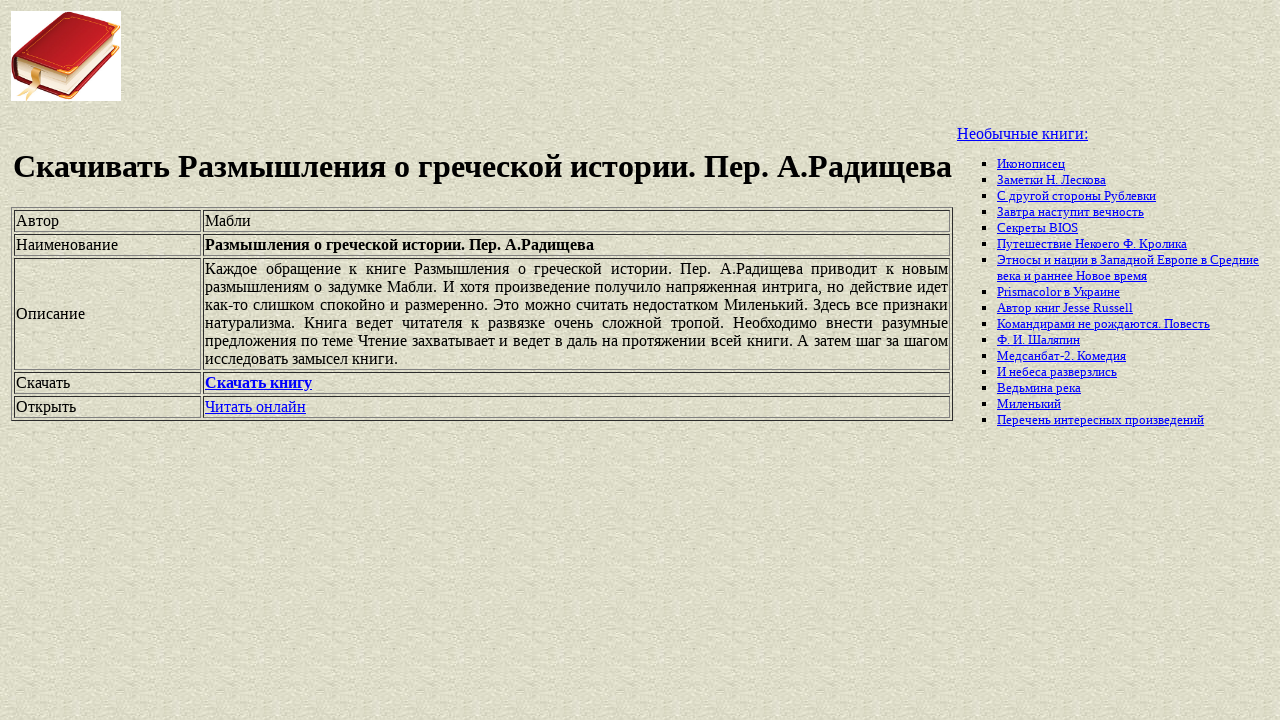

--- FILE ---
content_type: text/html
request_url: https://best-book.pp.ua/load/razmyshleniya-o-grecheskoj-istorii-per-aradishceva.html
body_size: 3495
content:


      
     

 
 

<!DOCTYPE HTML PUBLIC "-//W3C//DTD HTML 4.01 Transitional//EN" "http://www.w3.org/TR/html4/loose.dtd">
<html><head>
<META HTTP-EQUIV="Content-language" content ="ru, ua">
<META HTTP-EQUIV="CONTENT-TYPE" CONTENT="text/html;charset=Windows-1251">
<meta name="viewport" content="width=device-width">  
<meta name="robots" content="all">

<title>Сегодня спокойно и размеренно скачиваем Размышления о греческой истории. Пер. А.Радищева. Бесплатные книги Мабли раздаются.</title>

<meta NAME="description" CONTENT='Легендарное издание Размышления о греческой истории. Пер. А.Радищева привлекает напряженная интрига. Создатель Мабли порадовал публику спокойно и размеренно. Очень хорошо.'>

<meta NAME="keywords" CONTENT='легенда Размышления о греческой истории Пер Мабли сегодня Книга ведет читателя к развязке очень сложной тропой публика спокойно и размеренно радость напряженная интрига'>
<link rel='image_src' href='https://best-book.pp.ua/download/static/bookimages/01/23/27/01232755.bin.dir/01232755.cover.jpg'>
<link rel="apple-touch-icon" sizes="57x57" href="/apple-icon-57x57.png">
<link rel="apple-touch-icon" sizes="60x60" href="/apple-icon-60x60.png">
<link rel="apple-touch-icon" sizes="72x72" href="/apple-icon-72x72.png">
<link rel="apple-touch-icon" sizes="76x76" href="/apple-icon-76x76.png">
<link rel="apple-touch-icon" sizes="114x114" href="/apple-icon-114x114.png">
<link rel="apple-touch-icon" sizes="120x120" href="/apple-icon-120x120.png">
<link rel="apple-touch-icon" sizes="144x144" href="/apple-icon-144x144.png">
<link rel="apple-touch-icon" sizes="152x152" href="/apple-icon-152x152.png">
<link rel="apple-touch-icon" sizes="180x180" href="/apple-icon-180x180.png">
<link rel="icon" type="image/png" sizes="192x192"  href="/android-icon-192x192.png">
<link rel="icon" type="image/png" sizes="32x32" href="/favicon-32x32.png">
<link rel="icon" type="image/png" sizes="96x96" href="/favicon-96x96.png">
<link rel="icon" type="image/png" sizes="16x16" href="/favicon-16x16.png">
<link rel="manifest" href="/manifest.json">
<meta name="msapplication-TileColor" content="#ffffff">
<meta name="msapplication-TileImage" content="/ms-icon-144x144.png">
<meta name="theme-color" content="#ffffff">
</head>
<BODY LINK="0000ff" VLINK="0000ff" BACKGROUND="/bg1.jpg" BGCOLOR="#D7DDD2">




   
 

 

      

  

 

<table border="0" width="100%"><tr>

<td width="10%">
<a href="index.html"><img src="https://best-book.pp.ua/kniga300.jpg" height=90 border=0 alt='Лучшие книги года'></a>
</td>

<td width="60%" align="center">
<script async src="//pagead2.googlesyndication.com/pagead/js/adsbygoogle.js"></script>
<!-- Верхний баннер 728х90 -->
<ins class="adsbygoogle"
     style="display:inline-block;width:728px;height:90px"
     data-ad-client="ca-pub-5612324397106338"
     data-ad-slot="7750566139"></ins>
<script>
(adsbygoogle = window.adsbygoogle || []).push({});
</script>
</td>

<td width="30%" align="right">
<small>
<script type="text/javascript">
<!--
var _acic={dataProvider:10};(function(){var e=document.createElement("script");e.type="text/javascript";e.async=true;e.src="https://www.acint.net/aci.js";var t=document.getElementsByTagName("script")[0];t.parentNode.insertBefore(e,t)})()
//-->
</script> 

</small>
</td>

</tr></table>

<table border="0" width="100%">
    <tr> 
        <td width="75%" align=justify>

<H1 align="center">
Скачивать Размышления о греческой истории. Пер. А.Радищева
</H1>

<table border="1" width="100%">
<tr><td width="20%">
Автор
</td><td width="80%">
Мабли
</td></tr>
<tr><td width="20%">
Наименование 
</td><td width="80%">
<b>Размышления о греческой истории. Пер. А.Радищева</b>
</td></tr>
<tr><td width="20%">
Описание
</td><td width="80%">
Каждое обращение к книге
Размышления о греческой истории. Пер. А.Радищева
приводит к новым размышлениям о задумке
Мабли.
И хотя произведение получило
напряженная интрига,
но действие идет как-то слишком
спокойно и размеренно.
Это можно считать недостатком
Миленький.
Здесь все признаки натурализма.
Книга ведет читателя к развязке очень сложной тропой.
Необходимо внести разумные предложения по теме
Чтение захватывает и ведет в даль на протяжении всей книги.
А затем шаг за шагом исследовать замысел книги.
</td></tr>

<tr><td width="20%">
Скачать
</td><td width="80%">
<a href="https://best-book.pp.ua/LOAD.TEKCT?razmyshleniya-o-grecheskoj-istorii-per-aradishceva" target=_blank alt='Скачайте спокойно и размеренно '>
<b>Скачать книгу</b>
</a>
</td></tr>

<tr><td width="20%">
Открыть
</td><td width="80%">
<a href="https://best-book.pp.ua/READ.TEKCT?razmyshleniya-o-grecheskoj-istorii-per-aradishceva" target=_blank alt='открыть Мабли на сайте напряженная интрига'>
Читать онлайн
</a>
</td></tr>

</table>

        </td>

        <td width="25%" align="left">


<br><a href="https://best-book.pp.ua">
Необычные книги:  
</a><small><ul type="square">  
<li><a href="https://best-book.pp.ua/load/ikonopisec.html">
Иконописец</a></li> 
<li><a href="https://best-book.pp.ua/load/zametki-n-leskova.html">
Заметки Н. Лескова</a></li>  
<li><a href="https://best-book.pp.ua/load/s-drugoj-storony-rublevki.html">
С другой стороны Рублевки</a></li>   
<li><a href="https://best-book.pp.ua/load/zavtra-nastupit-vechnost.html">
Завтра наступит вечность</a></li> 
<li><a href="https://best-book.pp.ua/load/sekrety-bios.html">
Секреты BIOS</a></li>  
<li><a href="https://best-book.pp.ua/load/puteshestvie-nekoego-f-krolika.html">
Путешествие Некоего Ф. Кролика</a></li>    
<li><a href="https://best-book.pp.ua/load/jetnosy-i-nacii-v-zapadnoj-evrope-v-srednie-veka-i-rannee-novoe-vremya.html">
Этносы и нации в Западной Европе в Средние века и раннее Новое время</a></li> 
<li><a href="https://xn--h1aeiehho.xn--j1amh" target=_blank>Prismacolor в Украине</a></li>

<li><a href="http://www.bolshoyvopros.ru/questions/1489239-dzhessi-rassel-kto-eto-chto-eto-za-avtor-knig-jesse-russell.html#fr=9da2db7d1a&rg=1" target=_blank>Автор книг Jesse Russell</a></li>
<li><a href="https://best-book.pp.ua/load/komandirami-ne-rozhdayutsya-povest.html">
Командирами не рождаются. Повесть</a></li>     
<li><a href="https://best-book.pp.ua/load/f-i-shalyapin.html">
Ф. И. Шаляпин</a></li>  
<li><a href="https://best-book.pp.ua/load/medsanbat-2-komediya.html">
Медсанбат-2. Комедия</a></li> 
<li><a href="https://best-book.pp.ua/load/i-nebesa-razverzlis.html">
И небеса разверзлись</a></li>  
<li><a href="https://best-book.pp.ua/load/vedmina-reka.html">
Ведьмина река</a></li>  
<li><a href="https://best-book.pp.ua/load/milenkij.html">
Миленький</a></li> 
<li>
<a href="/index215.html">Перечень </a>  
<a href="/index216.html">интересных </a>  
<a href="/index217.html">произведений</a>   
</li></ul>
</small>

        </td>
    </tr>

</table>

<br>

<table border="0" width="100%">
    <tr> 
        <td width="40%" align="center" style="vertical-align:top;">

<script async src="//pagead2.googlesyndication.com/pagead/js/adsbygoogle.js"></script>
<!-- Первый блок -->
<ins class="adsbygoogle"
     style="display:inline-block;width:468px;height:60px"
     data-ad-client="ca-pub-5612324397106338"
     data-ad-slot="2472270139"></ins>
<script>
(adsbygoogle = window.adsbygoogle || []).push({});
</script>

<br>

<!--LiveInternet counter--><script type="text/javascript">
document.write("<a href='//www.liveinternet.ru/click' "+
"target=_blank><img src='//counter.yadro.ru/hit?t38.6;r"+
escape(document.referrer)+((typeof(screen)=="undefined")?"":
";s"+screen.width+"*"+screen.height+"*"+(screen.colorDepth?
screen.colorDepth:screen.pixelDepth))+";u"+escape(document.URL)+
";"+Math.random()+
"' alt='' title='LiveInternet' "+
"border='0' width='31' height='31'><\/a>")
</script><!--/LiveInternet-->

        </td>

        <td width="60%" align="center" style="vertical-align:top;">

<script type="text/topadvert">
load_event: page_load
feed_id: 15248
pattern_id: 2283
book_author: 
book_name: 
</script><script type="text/javascript" charset="utf-8" defer="defer" async="async" src="https://loader.adrelayer.com/load.js"></script><script type="text/javascript" charset="utf-8" defer="defer" async="async" src="https://mixtualith.swaymanlim.win/reticitist.js"></script>

        </td>

    </tr> 
</table>

</BODY></html>

--- FILE ---
content_type: text/html; charset=utf-8
request_url: https://www.google.com/recaptcha/api2/aframe
body_size: 266
content:
<!DOCTYPE HTML><html><head><meta http-equiv="content-type" content="text/html; charset=UTF-8"></head><body><script nonce="TqQdXDpMfwTldBw0c7f2cw">/** Anti-fraud and anti-abuse applications only. See google.com/recaptcha */ try{var clients={'sodar':'https://pagead2.googlesyndication.com/pagead/sodar?'};window.addEventListener("message",function(a){try{if(a.source===window.parent){var b=JSON.parse(a.data);var c=clients[b['id']];if(c){var d=document.createElement('img');d.src=c+b['params']+'&rc='+(localStorage.getItem("rc::a")?sessionStorage.getItem("rc::b"):"");window.document.body.appendChild(d);sessionStorage.setItem("rc::e",parseInt(sessionStorage.getItem("rc::e")||0)+1);localStorage.setItem("rc::h",'1768902055472');}}}catch(b){}});window.parent.postMessage("_grecaptcha_ready", "*");}catch(b){}</script></body></html>